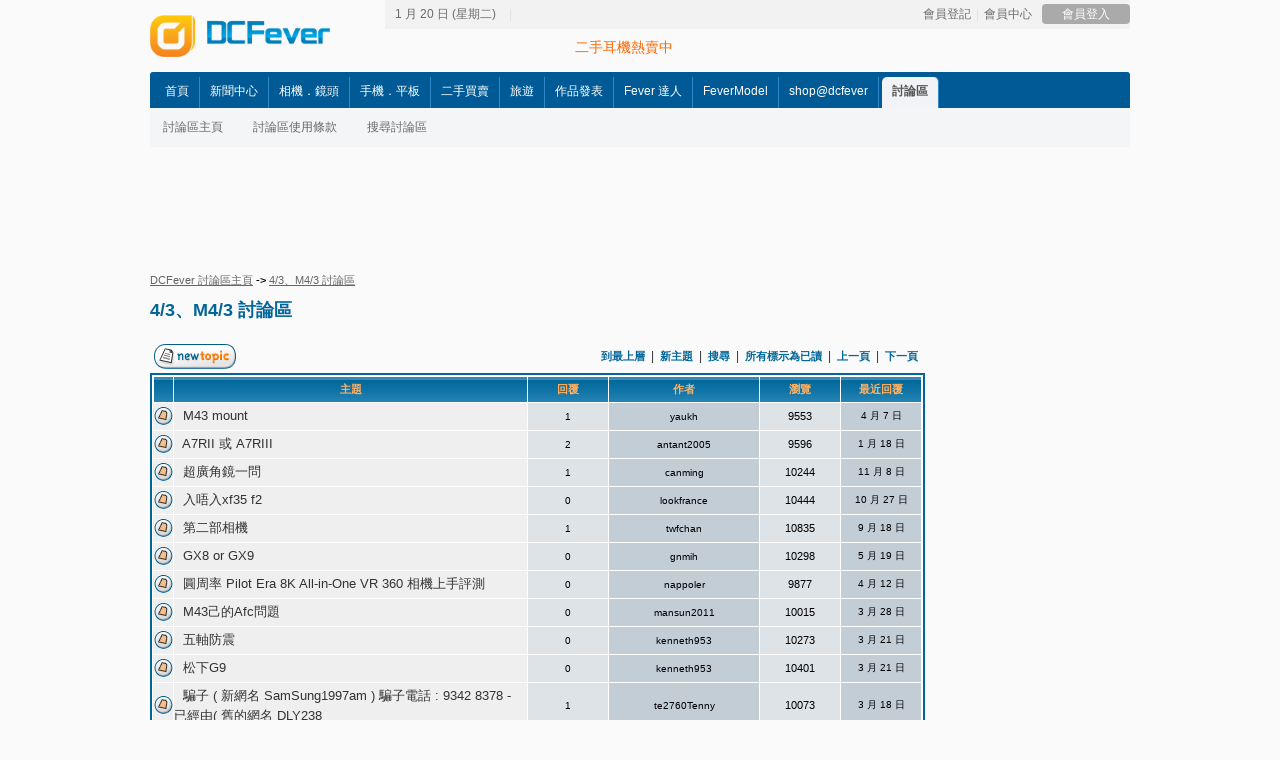

--- FILE ---
content_type: text/html; charset=UTF-8
request_url: https://www.dcfever.com/forum/list.php?f=16&t=1586633976&a=2
body_size: 7122
content:
<!DOCTYPE html PUBLIC "-//W3C//DTD XHTML 1.0 Transitional//EN" "http://www.w3.org/TR/xhtml1/DTD/xhtml1-transitional.dtd">
<html xmlns="http://www.w3.org/1999/xhtml">
<head>
<meta http-equiv="Content-Type" content="text/html; charset=utf-8" />
<meta http-equiv="content-language" content="zh-tw">
<title>DCFever.com - 香港最多人上o既數碼相機、攝影教學、手機資訊網</title>

<meta property="fb:app_id" content="301017970038593" />
<link rel="SHORTCUT ICON" href="//cdn01.dcfever.com/images/favicon_new.ico" />
<link href="//cdn01.dcfever.com/style/global_20jun08.css" rel="stylesheet" type="text/css" />
<link href="//cdn01.dcfever.com/style/style_01sept08_5.css" rel="stylesheet" type="text/css" />
<link href="//cdn01.dcfever.com/style/global_mega_narrow.css?date=12032014" rel="stylesheet" type="text/css" />
<link href="//cdn01.dcfever.com/style/header_style_mega.css?date=06092013a" rel="stylesheet" type="text/css" />

<script src="//ajax.googleapis.com/ajax/libs/jquery/1.8.3/jquery.min.js"></script>
<script src="//ajax.googleapis.com/ajax/libs/jqueryui/1.10.3/jquery-ui.min.js"></script>
<script type="text/javascript" language="javascript" src="//cdn01.dcfever.com/js/jquery.dropdownPlain.js"></script>
<script type="text/javascript" language="javascript" src="//cdn01.dcfever.com/js/hoverIntent.js"></script>

<!-- Google tag (gtag.js) -->
<script async src="https://www.googletagmanager.com/gtag/js?id=G-5ND0VB1W90"></script>
<script>
  window.dataLayer = window.dataLayer || [];
  function gtag(){dataLayer.push(arguments);}
  gtag('js', new Date());

  gtag('config', 'G-5ND0VB1W90');
</script>

</head>

<body>
<div id="main_wrapper">
	<div id="main_header_short" style="padding-bottom: 15px;">
		<div class="main_header_bar" style="border-bottom: none; background-color: #f2f2f2; padding-left: 10px;">
			<span class="current_info">1 月 20 日 (星期二)</span>
			<span class="sep big">|</span>
<span class="links"><a href="https://www.dcfever.com/users/login.php" class="login_button">會員登入</a><a href="https://www.dcfever.com/users/register.php">會員登記</a><span class="sep">|</span><a href="https://www.dcfever.com/users/index.php">會員中心</a></span>
		</div>
		<span class="textlinkxs" style="float: right; width: px; margin-right: 225px; line-height: 30px; margin-top: 5px;">
			<iframe src="/ads/iframe_main_page_textlinks.php?type=forum" frameborder="0" height="28" width="330"></iframe>
		</span>
		<div class="dcf_xlogo" style="padding-top: 15px;"><a href="https://www.dcfever.com/index.php"><img src="//cdn01.dcfever.com/images/dcfever_logo_png.png" width="180" height="42"></a></div>
	</div>

	<div class="sp clear">
		<ul class="primary_nav">
			<li><a href="https://www.dcfever.com/index.php">首頁</a></li>
			<li><a href="https://www.dcfever.com/news/index.php">新聞中心</a></li>
			<li><a href="https://www.dcfever.com/cameras/index.php">相機．鏡頭</a></li>
			<li><a href="https://www.dcfever.com/phones/index.php">手機．平板</a></li>
			<li><a href="https://www.dcfever.com/trading/index.php">二手買賣</a></li>
			<li><a href="https://www.dcfever.com/travel/index.php">旅遊</a></li>
			<li><a href="https://www.dcfever.com/photosharing/index.php">作品發表</a></li>
			<li><a href="https://www.dcfever.com/column/index.php">Fever 達人</a></li>
			<li><a href="https://www.dcfever.com/models/index.php">FeverModel</a></li>
			<li><a href="https://www.dcfever.com/shop/index.php">shop@dcfever</a></li>
			<li class="selected"><a href="https://www.dcfever.com/forum/index.php">討論區</a></li>
		</ul>

<style type="text/css">
body, #main_wrapper {
}
</style>
		<div class="primary_nav_bar left">
			<ul class="normal">
				<li><a href="https://www.dcfever.com/forum/index.php" class="home"><span>討論區主頁</span></a></li>
				<li><a href="https://www.dcfever.com/forum/rules.php" class=""><span>討論區使用條款</span></a></li>
				<li><a href="https://www.dcfever.com/forum/search.php" class=""><span>搜尋討論區</span></a></li>
			</ul>
		</div>
	</div>


<div class="sp" style="text-align: center;">
<!--/* Revive Adserver Javascript Tag v3.0.5 */-->

<script type='text/javascript'><!--//<![CDATA[
   document.MAX_ct0 = unescape('INSERT_ENCODED_CLICKURL_HERE');

   var m3_u = (location.protocol=='https:'?'https://adx.adxglobal.com/ads/www/delivery/ajs.php':'http://adx.adxglobal.com/ads/www/delivery/ajs.php');
   var m3_r = Math.floor(Math.random()*99999999999);
   if (!document.MAX_used) document.MAX_used = ',';
   document.write ("<scr"+"ipt type='text/javascript' src='"+m3_u);
   document.write ("?zoneid=6");
   document.write ('&amp;cb=' + m3_r);
   if (document.MAX_used != ',') document.write ("&amp;exclude=" + document.MAX_used);
   document.write (document.charset ? '&amp;charset='+document.charset : (document.characterSet ? '&amp;charset='+document.characterSet : ''));
   document.write ("&amp;loc=" + escape(window.location));
   if (document.referrer) document.write ("&amp;referer=" + escape(document.referrer));
   if (document.context) document.write ("&context=" + escape(document.context));
   if ((typeof(document.MAX_ct0) != 'undefined') && (document.MAX_ct0.substring(0,4) == 'http')) {
       document.write ("&amp;ct0=" + escape(document.MAX_ct0));
   }
   if (document.mmm_fo) document.write ("&amp;mmm_fo=1");
   document.write ("'><\/scr"+"ipt>");
//]]>--></script><noscript><a href='http://adx.adxglobal.com/ads/www/delivery/ck.php?n=ad74cdf2&amp;cb=INSERT_RANDOM_NUMBER_HERE' target='_blank'><img src='http://adx.adxglobal.com/ads/www/delivery/avw.php?zoneid=6&amp;cb=INSERT_RANDOM_NUMBER_HERE&amp;n=ad74cdf2&amp;ct0=INSERT_ENCODED_CLICKURL_HERE' border='0' alt='' /></a></noscript>

</div>

<script type="text/javascript">
function getposOffset(overlay, offsettype){
var totaloffset=(offsettype=="left")? overlay.offsetLeft : overlay.offsetTop;
var parentEl=overlay.offsetParent;
while (parentEl!=null){
totaloffset=(offsettype=="left")? totaloffset+parentEl.offsetLeft : totaloffset+parentEl.offsetTop;
parentEl=parentEl.offsetParent;
}
return totaloffset;
}

function overlay(curobj, subobj){
if (document.getElementById){
var subobj=document.getElementById(subobj)
subobj.style.left=(getposOffset(curobj, "left")+0)+"px"
subobj.style.top=(getposOffset(curobj, "top")-100)+"px"
subobj.style.display="block"
return false
}
else
return true
}

function overlayclose(subobj){
document.getElementById(subobj).style.display="none"
}

</script>

<LINK REL="stylesheet" HREF="dcfever_style_forum.css" TYPE="text/css">
<style type="text/css">
<!--
/* Specifiy background images for selected styles
   This can't be done within the external style sheet as NS4 sees image paths relative to
   the page which called the style sheet (i.e. this page in the root phpBB directory)
   whereas all other browsers see image paths relative to the style sheet. Stupid NS again!
*/
TH                        { background-image: url(images/cellpic3.gif) }
TD.cat                { background-image: url(images/cellpic1.gif) }
TD.rowpic        { background-image: url(images/cellpic2.jpg); background-repeat: repeat-y }
td.icqback        { background-image: url(images/icon_icq_add.gif); background-repeat: no-repeat }
TD.catHead,TD.catSides,TD.catLeft,TD.catRight,TD.catBottom { background-image: url(images/cellpic1.gif) }
TH.thTop        { background-image: url(images/cellpic3.gif) }

/* Import the fancy styles for IE only (NS4.x doesn't use the @import function) */
/* @import url("templates/subSilver/formIE.css"); */
-->
</style>

<div class="md topnav" style="display: block;">
	<span class="nav"><a href="index.php?f=0" class="nav">DCFever 討論區主頁</a> -> <a href="list.php?f=16" class="nav">4/3、M4/3 討論區</a></span>
</div>

<div class="sp" style="margin-top: 10px;">
<a href="list.php?f=16" class="nav" style="font-size: 18px; font-weight: bold;">4/3、M4/3 討論區</a>
</div>

<div class="colcx clear">
<div id="main_leftcolumn2">


<table width="100%" cellspacing="2" cellpadding="2" border="0">
  <tr>
    <td align="left" valign="bottom" nowrap><span class="nav"><a href="post.php?f=16"><img src="images/post.gif" border="0" alt="Post new topic" align="middle" width="82" height="25"></a></span></td>
    <td align="right">&nbsp;<a href="list.php?f=16" class="nav">到最上層</a>&nbsp;&nbsp;|&nbsp;&nbsp;<a href="post.php?f=16" class="nav">新主題</a>&nbsp;&nbsp;|&nbsp;&nbsp;<a href="search.php?f=16" class="nav">搜尋</a>&nbsp;&nbsp;|&nbsp;&nbsp;<a href="list.php?f=16&r=1" class="nav">所有標示為已讀</a>&nbsp;&nbsp;|&nbsp;&nbsp;<a href="list.php?f=16&t=1586193412&a=1" class="nav">上一頁</a>&nbsp;&nbsp;|&nbsp;&nbsp;<a href="list.php?f=16&t=1521651095&a=2" class="nav">下一頁</a>&nbsp;</td>
  </tr>
</table>
<table width="100%" border="0" cellpadding="0" cellspacing="1" class="forumline">
  <tr>
    <th align="center" height="25" class="thCornerL"></th>
    <th align="center" class="thTop">主題</th>
    <th width="80" align="center" class="thTop">回覆</th>
    <th width="150" align="center" class="thTop">作者</th>

    <th width="80" align="center" class="thTop">瀏覽</th>
    <th width="80" align="center" nowrap="nowrap" class="thCornerR">最近回覆</th>
  </tr>

  <tr>
    <td class="row1" align="center" valign="middle" width="20"><img src="images/hot.gif" border="0" alt="" width="19" height="18"></td>
    <td class="row1"><span class="gen">&nbsp;<img src="images/trans.gif" border=0 width=1 height=21 align="absmiddle">&nbsp;<a href="read.php?f=16&i=12192&t=12192" class="gen">M43 mount</a>&nbsp;</span>
</td>
    <td class="row2" align="center" valign="middle"><span class="postdetails">1</span></td>
    <td class="row3" align="center" valign="middle"><span class="postdetails">yaukh</span></td>
    <td class="row2" align="center" valign="middle"><span class="name">9553</span></td>
    <td class="row3Right" align="center" valign="middle" nowrap><span class="postdetails">4 月 7 日</td>
  </tr>
  <tr>
    <td class="row1" align="center" valign="middle" width="20"><img src="images/hot.gif" border="0" alt="" width="19" height="18"></td>
    <td class="row1"><span class="gen">&nbsp;<img src="images/trans.gif" border=0 width=1 height=21 align="absmiddle">&nbsp;<a href="read.php?f=16&i=12092&t=12092" class="gen">A7RII 或 A7RIII</a>&nbsp;</span>
</td>
    <td class="row2" align="center" valign="middle"><span class="postdetails">2</span></td>
    <td class="row3" align="center" valign="middle"><span class="postdetails">antant2005</span></td>
    <td class="row2" align="center" valign="middle"><span class="name">9596</span></td>
    <td class="row3Right" align="center" valign="middle" nowrap><span class="postdetails">1 月 18 日</td>
  </tr>
  <tr>
    <td class="row1" align="center" valign="middle" width="20"><img src="images/hot.gif" border="0" alt="" width="19" height="18"></td>
    <td class="row1"><span class="gen">&nbsp;<img src="images/trans.gif" border=0 width=1 height=21 align="absmiddle">&nbsp;<a href="read.php?f=16&i=12069&t=12069" class="gen">超廣角鏡一問</a>&nbsp;</span>
</td>
    <td class="row2" align="center" valign="middle"><span class="postdetails">1</span></td>
    <td class="row3" align="center" valign="middle"><span class="postdetails">canming</span></td>
    <td class="row2" align="center" valign="middle"><span class="name">10244</span></td>
    <td class="row3Right" align="center" valign="middle" nowrap><span class="postdetails">11 月 8 日</td>
  </tr>
  <tr>
    <td class="row1" align="center" valign="middle" width="20"><img src="images/hot.gif" border="0" alt="" width="19" height="18"></td>
    <td class="row1"><span class="gen">&nbsp;<img src="images/trans.gif" border=0 width=1 height=21 align="absmiddle">&nbsp;<a href="read.php?f=16&i=12068&t=12068" class="gen">入唔入xf35 f2</a>&nbsp;</span>
</td>
    <td class="row2" align="center" valign="middle"><span class="postdetails">0</span></td>
    <td class="row3" align="center" valign="middle"><span class="postdetails">lookfrance</span></td>
    <td class="row2" align="center" valign="middle"><span class="name">10444</span></td>
    <td class="row3Right" align="center" valign="middle" nowrap><span class="postdetails">10 月 27 日</td>
  </tr>
  <tr>
    <td class="row1" align="center" valign="middle" width="20"><img src="images/hot.gif" border="0" alt="" width="19" height="18"></td>
    <td class="row1"><span class="gen">&nbsp;<img src="images/trans.gif" border=0 width=1 height=21 align="absmiddle">&nbsp;<a href="read.php?f=16&i=11983&t=11983" class="gen">第二部相機</a>&nbsp;</span>
</td>
    <td class="row2" align="center" valign="middle"><span class="postdetails">1</span></td>
    <td class="row3" align="center" valign="middle"><span class="postdetails">twfchan</span></td>
    <td class="row2" align="center" valign="middle"><span class="name">10835</span></td>
    <td class="row3Right" align="center" valign="middle" nowrap><span class="postdetails">9 月 18 日</td>
  </tr>
  <tr>
    <td class="row1" align="center" valign="middle" width="20"><img src="images/hot.gif" border="0" alt="" width="19" height="18"></td>
    <td class="row1"><span class="gen">&nbsp;<img src="images/trans.gif" border=0 width=1 height=21 align="absmiddle">&nbsp;<a href="read.php?f=16&i=11903&t=11903" class="gen">GX8 or GX9</a>&nbsp;</span>
</td>
    <td class="row2" align="center" valign="middle"><span class="postdetails">0</span></td>
    <td class="row3" align="center" valign="middle"><span class="postdetails">gnmih</span></td>
    <td class="row2" align="center" valign="middle"><span class="name">10298</span></td>
    <td class="row3Right" align="center" valign="middle" nowrap><span class="postdetails">5 月 19 日</td>
  </tr>
  <tr>
    <td class="row1" align="center" valign="middle" width="20"><img src="images/hot.gif" border="0" alt="" width="19" height="18"></td>
    <td class="row1"><span class="gen">&nbsp;<img src="images/trans.gif" border=0 width=1 height=21 align="absmiddle">&nbsp;<a href="read.php?f=16&i=11863&t=11863" class="gen">圓周率 Pilot Era 8K All-in-One VR 360 相機上手評測</a>&nbsp;</span>
</td>
    <td class="row2" align="center" valign="middle"><span class="postdetails">0</span></td>
    <td class="row3" align="center" valign="middle"><span class="postdetails">nappoler</span></td>
    <td class="row2" align="center" valign="middle"><span class="name">9877</span></td>
    <td class="row3Right" align="center" valign="middle" nowrap><span class="postdetails">4 月 12 日</td>
  </tr>
  <tr>
    <td class="row1" align="center" valign="middle" width="20"><img src="images/hot.gif" border="0" alt="" width="19" height="18"></td>
    <td class="row1"><span class="gen">&nbsp;<img src="images/trans.gif" border=0 width=1 height=21 align="absmiddle">&nbsp;<a href="read.php?f=16&i=11853&t=11853" class="gen">M43己的Afc問題</a>&nbsp;</span>
</td>
    <td class="row2" align="center" valign="middle"><span class="postdetails">0</span></td>
    <td class="row3" align="center" valign="middle"><span class="postdetails">mansun2011</span></td>
    <td class="row2" align="center" valign="middle"><span class="name">10015</span></td>
    <td class="row3Right" align="center" valign="middle" nowrap><span class="postdetails">3 月 28 日</td>
  </tr>
  <tr>
    <td class="row1" align="center" valign="middle" width="20"><img src="images/hot.gif" border="0" alt="" width="19" height="18"></td>
    <td class="row1"><span class="gen">&nbsp;<img src="images/trans.gif" border=0 width=1 height=21 align="absmiddle">&nbsp;<a href="read.php?f=16&i=11839&t=11839" class="gen">五軸防震</a>&nbsp;</span>
</td>
    <td class="row2" align="center" valign="middle"><span class="postdetails">0</span></td>
    <td class="row3" align="center" valign="middle"><span class="postdetails">kenneth953</span></td>
    <td class="row2" align="center" valign="middle"><span class="name">10273</span></td>
    <td class="row3Right" align="center" valign="middle" nowrap><span class="postdetails">3 月 21 日</td>
  </tr>
  <tr>
    <td class="row1" align="center" valign="middle" width="20"><img src="images/hot.gif" border="0" alt="" width="19" height="18"></td>
    <td class="row1"><span class="gen">&nbsp;<img src="images/trans.gif" border=0 width=1 height=21 align="absmiddle">&nbsp;<a href="read.php?f=16&i=11838&t=11838" class="gen">松下G9</a>&nbsp;</span>
</td>
    <td class="row2" align="center" valign="middle"><span class="postdetails">0</span></td>
    <td class="row3" align="center" valign="middle"><span class="postdetails">kenneth953</span></td>
    <td class="row2" align="center" valign="middle"><span class="name">10401</span></td>
    <td class="row3Right" align="center" valign="middle" nowrap><span class="postdetails">3 月 21 日</td>
  </tr>
  <tr>
    <td class="row1" align="center" valign="middle" width="20"><img src="images/hot.gif" border="0" alt="" width="19" height="18"></td>
    <td class="row1"><span class="gen">&nbsp;<img src="images/trans.gif" border=0 width=1 height=21 align="absmiddle">&nbsp;<a href="read.php?f=16&i=11835&t=11835" class="gen">騙子 ( 新網名 SamSung1997am ) 騙子電話 : 9342 8378 - 已經由( 舊的網名 DLY238</a>&nbsp;</span>
</td>
    <td class="row2" align="center" valign="middle"><span class="postdetails">1</span></td>
    <td class="row3" align="center" valign="middle"><span class="postdetails">te2760Tenny</span></td>
    <td class="row2" align="center" valign="middle"><span class="name">10073</span></td>
    <td class="row3Right" align="center" valign="middle" nowrap><span class="postdetails">3 月 18 日</td>
  </tr>
  <tr>
    <td class="row1" align="center" valign="middle" width="20"><img src="images/hot.gif" border="0" alt="" width="19" height="18"></td>
    <td class="row1"><span class="gen">&nbsp;<img src="images/trans.gif" border=0 width=1 height=21 align="absmiddle">&nbsp;<a href="read.php?f=16&i=11796&t=11796" class="gen">E-M1X</a>&nbsp;</span>
</td>
    <td class="row2" align="center" valign="middle"><span class="postdetails">0</span></td>
    <td class="row3" align="center" valign="middle"><span class="postdetails">alexan</span></td>
    <td class="row2" align="center" valign="middle"><span class="name">10406</span></td>
    <td class="row3Right" align="center" valign="middle" nowrap><span class="postdetails">1 月 29 日</td>
  </tr>
  <tr>
    <td class="row1" align="center" valign="middle" width="20"><img src="images/hot.gif" border="0" alt="" width="19" height="18"></td>
    <td class="row1"><span class="gen">&nbsp;<img src="images/trans.gif" border=0 width=1 height=21 align="absmiddle">&nbsp;<a href="read.php?f=16&i=11201&t=11201" class="gen">M43系統有垂死嘅跡象</a>&nbsp;</span>
</td>
    <td class="row2" align="center" valign="middle"><span class="postdetails">8</span></td>
    <td class="row3" align="center" valign="middle"><span class="postdetails">anti_kong_civ</span></td>
    <td class="row2" align="center" valign="middle"><span class="name">12596</span></td>
    <td class="row3Right" align="center" valign="middle" nowrap><span class="postdetails">1 月 29 日</td>
  </tr>
  <tr>
    <td class="row1" align="center" valign="middle" width="20"><img src="images/hot.gif" border="0" alt="" width="19" height="18"></td>
    <td class="row1"><span class="gen">&nbsp;<img src="images/trans.gif" border=0 width=1 height=21 align="absmiddle">&nbsp;<a href="read.php?f=16&i=11794&t=11794" class="gen">Fujifilm XH1 問題</a>&nbsp;</span>
</td>
    <td class="row2" align="center" valign="middle"><span class="postdetails">0</span></td>
    <td class="row3" align="center" valign="middle"><span class="postdetails">toni1992</span></td>
    <td class="row2" align="center" valign="middle"><span class="name">9076</span></td>
    <td class="row3Right" align="center" valign="middle" nowrap><span class="postdetails">1 月 27 日</td>
  </tr>
  <tr>
    <td class="row1" align="center" valign="middle" width="20"><img src="images/hot.gif" border="0" alt="" width="19" height="18"></td>
    <td class="row1"><span class="gen">&nbsp;<img src="images/trans.gif" border=0 width=1 height=21 align="absmiddle">&nbsp;<a href="read.php?f=16&i=11599&t=11599" class="gen">Fujifilm XF23mm F2.0 WR 一問......</a>&nbsp;</span>
</td>
    <td class="row2" align="center" valign="middle"><span class="postdetails">1</span></td>
    <td class="row3" align="center" valign="middle"><span class="postdetails">shun103</span></td>
    <td class="row2" align="center" valign="middle"><span class="name">9044</span></td>
    <td class="row3Right" align="center" valign="middle" nowrap><span class="postdetails">1 月 7 日</td>
  </tr>
  <tr>
    <td class="row1" align="center" valign="middle" width="20"><img src="images/hot.gif" border="0" alt="" width="19" height="18"></td>
    <td class="row1"><span class="gen">&nbsp;<img src="images/trans.gif" border=0 width=1 height=21 align="absmiddle">&nbsp;<a href="read.php?f=16&i=11262&t=11262" class="gen">Fujica ST 801</a>&nbsp;</span>
</td>
    <td class="row2" align="center" valign="middle"><span class="postdetails">0</span></td>
    <td class="row3" align="center" valign="middle"><span class="postdetails">xiaofan168</span></td>
    <td class="row2" align="center" valign="middle"><span class="name">8789</span></td>
    <td class="row3Right" align="center" valign="middle" nowrap><span class="postdetails">9 月 3 日</td>
  </tr>
  <tr>
    <td class="row1" align="center" valign="middle" width="20"><img src="images/hot.gif" border="0" alt="" width="19" height="18"></td>
    <td class="row1"><span class="gen">&nbsp;<img src="images/trans.gif" border=0 width=1 height=21 align="absmiddle">&nbsp;<a href="read.php?f=16&i=11242&t=11242" class="gen">Olympus鏡頭更新失敗，請教大家幫忙</a>&nbsp;</span>
</td>
    <td class="row2" align="center" valign="middle"><span class="postdetails">0</span></td>
    <td class="row3" align="center" valign="middle"><span class="postdetails">阿爾柏仙奴</span></td>
    <td class="row2" align="center" valign="middle"><span class="name">9026</span></td>
    <td class="row3Right" align="center" valign="middle" nowrap><span class="postdetails">8 月 21 日</td>
  </tr>
  <tr>
    <td class="row1" align="center" valign="middle" width="20"><img src="images/hot.gif" border="0" alt="" width="19" height="18"></td>
    <td class="row1"><span class="gen">&nbsp;<img src="images/trans.gif" border=0 width=1 height=21 align="absmiddle">&nbsp;<a href="read.php?f=16&i=11237&t=11237" class="gen">MZD 75 f/1.8</a>&nbsp;</span>
</td>
    <td class="row2" align="center" valign="middle"><span class="postdetails">0</span></td>
    <td class="row3" align="center" valign="middle"><span class="postdetails">Skywalker226</span></td>
    <td class="row2" align="center" valign="middle"><span class="name">8847</span></td>
    <td class="row3Right" align="center" valign="middle" nowrap><span class="postdetails">8 月 20 日</td>
  </tr>
  <tr>
    <td class="row1" align="center" valign="middle" width="20"><img src="images/hot.gif" border="0" alt="" width="19" height="18"></td>
    <td class="row1"><span class="gen">&nbsp;<img src="images/trans.gif" border=0 width=1 height=21 align="absmiddle">&nbsp;<a href="read.php?f=16&i=11197&t=11197" class="gen">朋友用M43機GH5拍既片, 幾搞笑架, 多多like下支持下!</a>&nbsp;</span>
</td>
    <td class="row2" align="center" valign="middle"><span class="postdetails">0</span></td>
    <td class="row3" align="center" valign="middle"><span class="postdetails">miffymouse</span></td>
    <td class="row2" align="center" valign="middle"><span class="name">8971</span></td>
    <td class="row3Right" align="center" valign="middle" nowrap><span class="postdetails">8 月 3 日</td>
  </tr>
  <tr>
    <td class="row1" align="center" valign="middle" width="20"><img src="images/hot.gif" border="0" alt="" width="19" height="18"></td>
    <td class="row1"><span class="gen">&nbsp;<img src="images/trans.gif" border=0 width=1 height=21 align="absmiddle">&nbsp;<a href="read.php?f=16&i=11195&t=11195" class="gen">Olympus M.Zuiko Digital ED 40-150mm F2.8 PRO一問</a>&nbsp;</span>
</td>
    <td class="row2" align="center" valign="middle"><span class="postdetails">0</span></td>
    <td class="row3" align="center" valign="middle"><span class="postdetails">Marcofai903</span></td>
    <td class="row2" align="center" valign="middle"><span class="name">9169</span></td>
    <td class="row3Right" align="center" valign="middle" nowrap><span class="postdetails">8 月 1 日</td>
  </tr>
  <tr>
    <td class="row1" align="center" valign="middle" width="20"><img src="images/hot.gif" border="0" alt="" width="19" height="18"></td>
    <td class="row1"><span class="gen">&nbsp;<img src="images/trans.gif" border=0 width=1 height=21 align="absmiddle">&nbsp;<a href="read.php?f=16&i=11182&t=11182" class="gen">相機麥克風免費抽</a>&nbsp;</span>
</td>
    <td class="row2" align="center" valign="middle"><span class="postdetails">0</span></td>
    <td class="row3" align="center" valign="middle"><span class="postdetails">kev777zero</span></td>
    <td class="row2" align="center" valign="middle"><span class="name">8598</span></td>
    <td class="row3Right" align="center" valign="middle" nowrap><span class="postdetails">7 月 21 日</td>
  </tr>
  <tr>
    <td class="row1" align="center" valign="middle" width="20"><img src="images/hot.gif" border="0" alt="" width="19" height="18"></td>
    <td class="row1"><span class="gen">&nbsp;<img src="images/trans.gif" border=0 width=1 height=21 align="absmiddle">&nbsp;<a href="read.php?f=16&i=11167&t=11167" class="gen">Lecia MP240 or CL 的決擇 (有玩MP240 or CL 者請幫吓手)</a>&nbsp;</span>
</td>
    <td class="row2" align="center" valign="middle"><span class="postdetails">0</span></td>
    <td class="row3" align="center" valign="middle"><span class="postdetails">werdna_nak</span></td>
    <td class="row2" align="center" valign="middle"><span class="name">8776</span></td>
    <td class="row3Right" align="center" valign="middle" nowrap><span class="postdetails">6 月 25 日</td>
  </tr>
  <tr>
    <td class="row1" align="center" valign="middle" width="20"><img src="images/hot.gif" border="0" alt="" width="19" height="18"></td>
    <td class="row1"><span class="gen">&nbsp;<img src="images/trans.gif" border=0 width=1 height=21 align="absmiddle">&nbsp;<a href="read.php?f=16&i=11148&t=11148" class="gen">鏡頭發左霉</a>&nbsp;</span>
</td>
    <td class="row2" align="center" valign="middle"><span class="postdetails">2</span></td>
    <td class="row3" align="center" valign="middle"><span class="postdetails">mosscklaw</span></td>
    <td class="row2" align="center" valign="middle"><span class="name">8523</span></td>
    <td class="row3Right" align="center" valign="middle" nowrap><span class="postdetails">6 月 20 日</td>
  </tr>
  <tr>
    <td class="row1" align="center" valign="middle" width="20"><img src="images/hot.gif" border="0" alt="" width="19" height="18"></td>
    <td class="row1"><span class="gen">&nbsp;<img src="images/trans.gif" border=0 width=1 height=21 align="absmiddle">&nbsp;<a href="read.php?f=16&i=11120&t=11120" class="gen">● 各位師兄有興趣加入此生態群組，分享下作品，謝謝。</a>&nbsp;</span>
</td>
    <td class="row2" align="center" valign="middle"><span class="postdetails">0</span></td>
    <td class="row3" align="center" valign="middle"><span class="postdetails">東尼林</span></td>
    <td class="row2" align="center" valign="middle"><span class="name">8388</span></td>
    <td class="row3Right" align="center" valign="middle" nowrap><span class="postdetails">6 月 5 日</td>
  </tr>
  <tr>
    <td class="row1" align="center" valign="middle" width="20"><img src="images/hot.gif" border="0" alt="" width="19" height="18"></td>
    <td class="row1"><span class="gen">&nbsp;<img src="images/trans.gif" border=0 width=1 height=21 align="absmiddle">&nbsp;<a href="read.php?f=16&i=11092&t=11092" class="gen">✪ 各位師兄有興趣加入此生態群組，分享下作品，謝謝。</a>&nbsp;</span>
</td>
    <td class="row2" align="center" valign="middle"><span class="postdetails">0</span></td>
    <td class="row3" align="center" valign="middle"><span class="postdetails">Tony林</span></td>
    <td class="row2" align="center" valign="middle"><span class="name">8282</span></td>
    <td class="row3Right" align="center" valign="middle" nowrap><span class="postdetails">5 月 28 日</td>
  </tr>
  <tr>
    <td class="row1" align="center" valign="middle" width="20"><img src="images/hot.gif" border="0" alt="" width="19" height="18"></td>
    <td class="row1"><span class="gen">&nbsp;<img src="images/trans.gif" border=0 width=1 height=21 align="absmiddle">&nbsp;<a href="read.php?f=16&i=10959&t=10959" class="gen">遇到一間賣Leica 物有所值既外國公司，想問大家有冇買過？</a>&nbsp;</span>
</td>
    <td class="row2" align="center" valign="middle"><span class="postdetails">3</span></td>
    <td class="row3" align="center" valign="middle"><span class="postdetails">billykool</span></td>
    <td class="row2" align="center" valign="middle"><span class="name">9431</span></td>
    <td class="row3Right" align="center" valign="middle" nowrap><span class="postdetails">5 月 10 日</td>
  </tr>
  <tr>
    <td class="row1" align="center" valign="middle" width="20"><img src="images/hot.gif" border="0" alt="" width="19" height="18"></td>
    <td class="row1"><span class="gen">&nbsp;<img src="images/trans.gif" border=0 width=1 height=21 align="absmiddle">&nbsp;<a href="read.php?f=16&i=10997&t=10997" class="gen">O記鏡選擇 for 旅行</a>&nbsp;</span>
</td>
    <td class="row2" align="center" valign="middle"><span class="postdetails">1</span></td>
    <td class="row3" align="center" valign="middle"><span class="postdetails">lastmanna</span></td>
    <td class="row2" align="center" valign="middle"><span class="name">8780</span></td>
    <td class="row3Right" align="center" valign="middle" nowrap><span class="postdetails">5 月 10 日</td>
  </tr>
  <tr>
    <td class="row1" align="center" valign="middle" width="20"><img src="images/hot.gif" border="0" alt="" width="19" height="18"></td>
    <td class="row1"><span class="gen">&nbsp;<img src="images/trans.gif" border=0 width=1 height=21 align="absmiddle">&nbsp;<a href="read.php?f=16&i=10975&t=10975" class="gen">請問 Olympus PEN E-PL9 定 Canon EOS M50 好？</a>&nbsp;</span>
</td>
    <td class="row2" align="center" valign="middle"><span class="postdetails">2</span></td>
    <td class="row3" align="center" valign="middle"><span class="postdetails">madyswing</span></td>
    <td class="row2" align="center" valign="middle"><span class="name">9307</span></td>
    <td class="row3Right" align="center" valign="middle" nowrap><span class="postdetails">5 月 10 日</td>
  </tr>
  <tr>
    <td class="row1" align="center" valign="middle" width="20"><img src="images/hot.gif" border="0" alt="" width="19" height="18"></td>
    <td class="row1"><span class="gen">&nbsp;<img src="images/trans.gif" border=0 width=1 height=21 align="absmiddle">&nbsp;<a href="read.php?f=16&i=10993&t=10993" class="gen">請教咁多位師兄！此鏡頭可用此Panasonic lumix GX9(新機）嗎？</a>&nbsp;</span>
</td>
    <td class="row2" align="center" valign="middle"><span class="postdetails">2</span></td>
    <td class="row3" align="center" valign="middle"><span class="postdetails">cwc513</span></td>
    <td class="row2" align="center" valign="middle"><span class="name">8438</span></td>
    <td class="row3Right" align="center" valign="middle" nowrap><span class="postdetails">4 月 10 日</td>
  </tr>
  <tr>
    <td class="row1" align="center" valign="middle" width="20"><img src="images/hot.gif" border="0" alt="" width="19" height="18"></td>
    <td class="row1"><span class="gen">&nbsp;<img src="images/trans.gif" border=0 width=1 height=21 align="absmiddle">&nbsp;<a href="read.php?f=16&i=10979&t=10979" class="gen">請問邊度仲有得整相機？</a>&nbsp;</span>
</td>
    <td class="row2" align="center" valign="middle"><span class="postdetails">0</span></td>
    <td class="row3" align="center" valign="middle"><span class="postdetails">panda1977</span></td>
    <td class="row2" align="center" valign="middle"><span class="name">8641</span></td>
    <td class="row3Right" align="center" valign="middle" nowrap><span class="postdetails">3 月 22 日</td>
  </tr>
  <tr>
    <td class="catBottom" colspan="6" height="28">&nbsp;</td>
  </tr>
</table>
<table width="100%" cellspacing="2" cellpadding="2" border="0">
  <tr>
    <td align="left" valign="bottom" nowrap><span class="nav"><a href="post.php?f=16"><img src="images/post.gif" border="0" alt="Post new topic" align="middle" width="82" height="25"></a></span></td>
    <td align="right">&nbsp;<a href="list.php?f=16" class="nav">到最上層</a>&nbsp;&nbsp;|&nbsp;&nbsp;<a href="post.php?f=16" class="nav">新主題</a>&nbsp;&nbsp;|&nbsp;&nbsp;<a href="search.php?f=16" class="nav">搜尋</a>&nbsp;&nbsp;|&nbsp;&nbsp;<a href="list.php?f=16&r=1" class="nav">所有標示為已讀</a>&nbsp;&nbsp;|&nbsp;&nbsp;<a href="list.php?f=16&t=1586193412&a=1" class="nav">上一頁</a>&nbsp;&nbsp;|&nbsp;&nbsp;<a href="list.php?f=16&t=1521651095&a=2" class="nav">下一頁</a>&nbsp;</td>
  </tr>
</table>
</td>
</tr>
</table>

</div>
<!-- Start Right Column -->

<div id="main_rightcolumn2">
<div class="main_colpadding">
		<div class="md">
<script async src="https://pagead2.googlesyndication.com/pagead/js/adsbygoogle.js"></script>
<!-- Photosharing 160x600 skyscrapper -->
<ins class="adsbygoogle"
     style="display:block"
     data-ad-client="ca-pub-3319273081114067"
     data-ad-slot="4426004246"
     data-ad-format="auto"></ins>
<script>
     (adsbygoogle = window.adsbygoogle || []).push({});
</script>		</div>
</div>
</div>
</div>


<style type="text/css">
.sep a {
	margin-right: 10px;
	margin-left: 5px;
	color: #555;
}
</style>
		 <div id="main_footer">
		<div class="clear" style="text-align: center; line-height: 1.6em; border-top: solid 1px #eaebec; padding-top: 10px; margin-top: 20px; color: #666; background-color: #f5f5f6; padding: 10px 0px 15px 0px;">
			<div><a href="/about/aboutus.php">關於我們</a> | <a href="/about/agreement.php">使用條款</a> | <a href="/about/privacy.php">私隱條例</a> | <a href="/about/contactusnow.php">聯絡我們</a> | <a href="/users/register.php">新會員登記</a> | <a href="/users/forgetpassword.php">忘記密碼</a></div>
			<div style="color: #777;">Powered by Advance Multimedia Co. Ltd. </div>
			<div style="color: #777;">Copyright © 2026 DCFever.com. All rights reserved.</div>
			<div style="display: block;">
			</div>
		</div>
		 </div>
   </div>
</body>
<script language="javascript">
$(document).ready(function() {
	/*
	$(".primary_nav li").click(function(e) {
		e.preventDefault();
		$(this).siblings("li").removeClass("selected");
		$(this).addClass("selected");
	});
	if ('ontouchstart' in document.documentElement) {
		istouchdevice = true;
	} else {
		istouchdevice = false;
	}
	if (!istouchdevice) {
		//alert('no touch device');
		$(".primary_nav").hoverIntent({
			over: makeTall,
			out: makeShort,
			selector: 'li',
			timeout: 300
		});
	}
	else
	{
		//alert('touch device');
	}

	function makeTall() {
		$(this).find(".sub_nav").show();
	}
	function makeShort() {
		$(this).find(".sub_nav").hide();
	}
	*/
		$(".primary_nav li").hover(
		function() {

			$(this).find(".sub_nav").show();
		}, function() {
			$(this).find(".sub_nav").hide();
		});
		$(".primary_nav li").click(function(e) {
			$(this).find(".sub_nav").hide();
		});
});
</script>
</html>

--- FILE ---
content_type: text/html; charset=UTF-8
request_url: https://www.dcfever.com/ads/iframe_main_page_textlinks.php?type=forum
body_size: 875
content:
<!DOCTYPE HTML PUBLIC "-//W3C//DTD HTML 4.01 Transitional//EN" "http://www.w3.org/TR/html4/loose.dtd">
<html>
 <head>
  <title>Main Page Text Links</title>
  <meta name="Generator" content="EditPlus">
  <meta name="Author" content="">
  <meta name="Keywords" content="">
  <meta name="Description" content="">
  <style type="text/css">
body {
	text-align: left;
	font-size: 14px;
	padding: 0px;
	margin: 0px;
	line-height: 28px;
	width: 330px;
	overflow: hidden;
	height: 28px;
}
a {
	text-decoration: none;
	color: #ff6600;
}
a:hover {
	color: red;
}
  </style>
 </head>

 <body>

<script type='text/javascript'><!--//<![CDATA[
   document.MAX_ct0 ='INSERT_CLICKURL_HERE';

   var m3_u = (location.protocol=='https:'?'https://adx.adxglobal.com/ads/www/delivery/ajs.php':'http://adx.adxglobal.com/ads/www/delivery/ajs.php');
   var m3_r = Math.floor(Math.random()*99999999999);
   if (!document.MAX_used) document.MAX_used = ',';
   document.write ("<scr"+"ipt type='text/javascript' src='"+m3_u);
   document.write ("?zoneid=7&amp;charset=UTF-8");
   document.write ('&amp;cb=' + m3_r);
   if (document.MAX_used != ',') document.write ("&amp;exclude=" + document.MAX_used);
   document.write ('&amp;charset=UTF-8');
   document.write ("&amp;loc=" + escape(window.location));
   if (document.referrer) document.write ("&amp;referer=" + escape(document.referrer));
   if (document.context) document.write ("&context=" + escape(document.context));
   if ((typeof(document.MAX_ct0) != 'undefined') && (document.MAX_ct0.substring(0,4) == 'http')) {
       document.write ("&amp;ct0=" + escape(document.MAX_ct0));
   }
   if (document.mmm_fo) document.write ("&amp;mmm_fo=1");
   document.write ("'><\/scr"+"ipt>");
//]]>--></script>
 </body>
</html>


--- FILE ---
content_type: text/html; charset=utf-8
request_url: https://www.google.com/recaptcha/api2/aframe
body_size: 149
content:
<!DOCTYPE HTML><html><head><meta http-equiv="content-type" content="text/html; charset=UTF-8"></head><body><script nonce="m3rhZNcrNzeAt1QxxJOdsA">/** Anti-fraud and anti-abuse applications only. See google.com/recaptcha */ try{var clients={'sodar':'https://pagead2.googlesyndication.com/pagead/sodar?'};window.addEventListener("message",function(a){try{if(a.source===window.parent){var b=JSON.parse(a.data);var c=clients[b['id']];if(c){var d=document.createElement('img');d.src=c+b['params']+'&rc='+(localStorage.getItem("rc::a")?sessionStorage.getItem("rc::b"):"");window.document.body.appendChild(d);sessionStorage.setItem("rc::e",parseInt(sessionStorage.getItem("rc::e")||0)+1);localStorage.setItem("rc::h",'1768845514176');}}}catch(b){}});window.parent.postMessage("_grecaptcha_ready", "*");}catch(b){}</script></body></html>

--- FILE ---
content_type: text/css
request_url: https://cdn01.dcfever.com/style/global_20jun08.css
body_size: 1236
content:
/* Prelim Styles */
body {
	font-family: Arial, 新細明體, mingliu;
	font-size: 12px;
	color: #333;
	margin: 0px;
	border: 0px;
	padding: 0px;
	/*background: #B5BDC1 url(http://us.i1.yimg.com/us.yimg.com/i/us/tv/v3/common/bg.gif) repeat-x scroll left top;*/
}
input, textarea, select {
	font-family: Arial, 新細明體, mingliu;
	font-size: 12px;
	color: #333;
}
form {
	margin: 0px;
}
p {
	margin-top: 0px;
	line-height: 1.6em;
}
img {
	border: 0px;
	margin: 0px;
}
a {
	color: #0066cc;
	text-decoration: none;
}
a:hover {
	color: #ff6600;
	text-decoration: underline;
}

/* Advertising Space */
#super_banner {
	background-color: #e1e1e1;
	padding: 2px;
	height: 90px;
	text-align: center;
}
#super_banner object {
	margin: 0px auto;
	
}
#main_textlink {
	font-size: 15px;
	color: #0075e5;
	text-align: center;
	padding: 4px;
}
#main_textlink a {
	color: #333399;
	text-decoration: none;
	margin: 0px 10px;
}
#main_textlink a:hover {
	text-decoration: none;
	color: #ff6600;
}
/* End of Advertising Space */

/* Structured Layout */
#main_wrapper { 
	margin: 2px auto 0px;
	padding: 0px 8px;
	width: 962px;
	background: white;
}
#main_header {
	color: #333;
	padding: 0px;
	margin: 0px;
	text-align: center;
}
#main_footer { 
	clear: both;
	/*border-top: #cccccc 1px solid;*/
	margin: 10px 0px 0px 0px;
	padding: 5px 0px;
	text-align: center;
	color: #666;
}
#main_footer a {
	text-decoration: none;
}
#main_footer a:hover {
	color: #ff6600;
	text-decoration: underline;
}
#header_top {
	height: 28px;
}
#dcfever_logo {
	float: left;
}
#header_links {
	float: right;
	margin-top: 8px;
	font-size: 12px;
}
#header_links a {
	color: #333366;
	text-decoration: none;
}
#header_links a:hover {
	color: #ff6600;
	text-decoration: underline;
}
table.main_top_nav {
	background-color: #3a81c8; 
	background: url(/images/topbar_bg.gif) repeat-x;  
	background-position: 0px -10px; 
	height: 26px;	
	color: white;
	width: 100%;
}
table.main_top_nav a:link, table.main_top_nav a:visited {
	color: white;
}
table.main_top_nav a:hover {
	color: #ffff66;
}

#main_leftcolumn { 
	/*width: 474px;*/
	width: 649px;
	float: left;
}
#main_rightcolumn { 
	float: right;
	width: 308px;
}
#main_leftcolumn2 { 
	width: 775px;
	float: left;
}
#main_rightcolumn2 { 
	float: right;
	width: 170px;
}
#main_col1 {
	width: 765px;
	float: left;
}
#main_col2 {
	width: 180px;
	float: right;
}
#main_right595 {
	width: 595px;
	float: left;
}
#main_left180 {
	width: 180px;
	float: right;
}
#main_right615 {
	width: 615px;
	float: right;
}
#main_left160 {
	width: 160px;
	float: left;
}
#main_lefthalf {
	width: 49.5%;
	float: left;
}
#main_righthalf {
	width: 49%;
	float: right;
}
#main_left4 {
	width: 38%;
	float: left;

}
#main_right6 {
	width: 60.5%;
	float: right;
}
#main_leftmenu {
	font-size: 12px;
	float: left;
	width: 180px;
}
#main_rightcontent {
	float: right;
	width: 760px;
}

.main_colpadding {
	margin-left: 5px;
}

.md {
	margin-bottom: 8px;
}

a.squarebutton{
background: transparent url('/images/more_btn_left.gif') no-repeat top left;
display: block;
float: left;
font: normal 10px; /* Change 12px as desired */
line-height: 12px; /* This value + 4px + 4px (top and bottom padding of SPAN) must equal height of button background (default is 23px) */
height: 20px; /* Height of button background height */
padding-left: 9px; /* Width of left menu image */
text-decoration: none;
}

a:link.squarebutton, a:visited.squarebutton, a:active.squarebutton{
color: #ff6600; /*button text color*/
text-decoration: none;

}

a.squarebutton span{
background: transparent url('/images/more_btn_right.gif') no-repeat top right;
display: block;
padding: 4px 9px 4px 0; /*Set 9px below to match value of 'padding-left' value above*/
}

a.squarebutton:hover{ /* Hover state CSS */
background-position: bottom left;
}

a.squarebutton:hover span{ /* Hover state CSS */
background-position: bottom right;
color: black;
}

.buttonwrapper{ /* Container you can use to surround a CSS button to clear float */
overflow: hidden; /*See: http://www.quirksmode.org/css/clearing.html */
}

/* Clear Hack */
.clear:after {
content: ".";
display: block;
height:0;
font-size: 0;
clear:both;
visibility: hidden;
}
.clear {
min-height: 1px;
}
* html .clear {
height: 1px;
}


--- FILE ---
content_type: text/css
request_url: https://cdn01.dcfever.com/style/header_style_mega.css?date=06092013a
body_size: 3339
content:
/* main header short version */
#main_header_short {
	padding: 0px 0px 12px 0px;
}
#main_header_short .main_header_bar {
	width: 75%; 
	float: right;
	text-align: right;
	line-height: 29px;
	border-bottom: 1px solid #e3e3e3;
	color: #6c6c6b;
}
#billboard_banner {
	text-align: center;
	background-color: #f6f6f6;
	margin-top: 10px;
	margin-bottom: 14px;
}
.main_header_bar a {
	color: #6c6c6b;
}
.main_header_bar .sep {
	color: #e3e3e3;
	display: inline-block;
	padding: 0px 5px;
}
.main_header_bar .sep.big {
	padding: 0px 5px;
	float: left;
}
.main_header_bar .current_info {
	float: left;
	margin-right: 8px;
}
#main_header_short .dcf_logo {
	padding: 12px 0px 0px 0px;

}
#main_header_short .dcf_logo img {
	width: 200px;
}

/* main header with super banner */
#main_header_normal {
	height: 142px;
}
#main_header_normal .main_header_bar {
	line-height: 28px;
	background-color: #eee;
	margin-bottom: 13px;
	text-align: right;
	padding: 0px 5px;
}
#main_header_normal .main_header_bar .textlinks {
	padding: 0px 5px 0px 10px;
	float: left;
	overflow: hidden;
	height: 29px;
}
#main_header_normal .main_header_bar .textlinks a {
	color: #333;
	font-size: 13px;
}
#main_header_normal .main_header_bar .textlinks a:hover {
	color: #ff6600;
}
#main_header_normal .super_banner {
	float: right;
	width: 728px;
	height: 90px;
}
#main_header_normal .super_banner.wide_format { /* this is for wide format layout */
	float: right;
	width: 728px;
	height: 90px;
	margin-right: 110px;
}
#main_header_normal .dcf_logo {
	padding-top: 20px;
	padding-bottom: 15px;
	zoom: 0.88;
}
a.login_button {
	display: block;
	float: right; font-size: 12px; background-color: #aaa; 
	padding: 0px 20px; line-height: 20px; margin-top: 4px; margin-left: 10px; border-radius: 4px;
	color: #fff;
}
a.login_button:hover {
	background-color: #ff9900;
	text-decoration: none;
}
.weather_icon {
	width: 25px;
	height: 23px;
	background-image: url("/images/weather_transparent.png");
	background-position: 0px 2px;
	display: inline-block;
	float: left;
	margin: 0px 5px;
}
.weather_icon.cloudysun {
	background-position: 0px 2px;
}
.weather_icon.snowing {
	background-position: -25px 2px;
}
.weather_icon.raining {
	background-position: -50px 2px;
}
.weather_icon.sunny {
	background-position: -75px 2px;
}
.weather_icon.thunderstorm {
	background-position: 0px -27px;
}
.weather_icon.sunnyrain {
	background-position: -25px -27px;
}
.weather_icon.snowrain {
	background-position: -50px -27px;
}
.weather_icon.goodnight {
	background-position: -75px -27px;
}
.weather_icon.cloudy {
	background-position: 0px -56px;
}
.weather_icon.hot {
	background-position: -25px -56px;
}
.weather_icon.cold {
	background-position: -50px -56px;
}
.weather_icon.heavyrain {
	background-position: -75px -56px;
}

ul								{ list-style: none; margin: 0px; padding: 0px; }

/* 
	LEVEL ONE
*/
ul.dropdown                         { position: relative; line-height: 35px;list-style: none; margin: 0px; padding: 0px;}
ul.dropdown.category                { line-height: 1.6em; }
ul.dropdown > li                    { font-weight: bold; float: left; color: #000; text-align: left; }
ul.dropdown a:hover		            { color: #000; }
ul.dropdown a:active                { color: #ffa500; }
ul.dropdown li a                    { display: block; padding: 0px 0px; border-right: 0px solid #333; text-decoration: none; }
ul.dropdown li:last-child a         { border-right: none; } /* Doesn't work in IE */
ul.dropdown li.hover,
ul.dropdown li:hover                { color: #000; position: relative; background-color: #f6f6f6; }
ul.dropdown li.hover a, ul.dropdown li:hover a { color: #000 !important; display: block;}


/* 
	LEVEL TWO
*/
ul.dropdown ul 						{ z-index: 10000; width: 160px; visibility: hidden; position: absolute; top: 100%; left: 0; 
										-moz-box-shadow: rgba(0, 0, 0, 0.5) 0 0 3px 0px;
										-webkit-box-shadow: rgba(0, 0, 0, 0.5) 0 0 3px 0px;
										box-shadow: rgba(0, 0, 0, 0.5) 0 0 3px 0px;
										-moz-border-radius: 0px 0px 2px 2px;
										-webkit-border-radius: 0px 0px 2px 2px;
										border-radius: 0px 0px 2px 2px;
										background-color: #fff;
									}
ul.dropdown ul li 					{ font-weight: normal; background: #fff; color: #000; padding: 2px 0px;
									 border-bottom: 1px solid #eee; float: none; }
ul.dropdown.category ul li			{ line-height: 1.7em; }
									  
                                    /* IE 6 & 7 Needs Inline Block */
ul.dropdown ul li a					{ border-right: none; display: inline-block; padding: 0px 10px; color: #000;} 

/* 
	LEVEL THREE
*/
ul.dropdown ul ul 					{ left: 100%; top: 0; }
ul.dropdown li:hover > ul 			{ visibility: visible;}

ul.dropdown ul.sub_menu {
	line-height: 30px;
}


/* parent div */
ul.primary_nav {
	list-style: none;
	padding-left: 5px;
	background-color: #005a96;
	background-image: url("/photoshare_wide/images/site_nav_bg5.png");
	background-position: 0px -0px;
	background-repeat: repeat-x;
	border-radius: 3px 3px 0px 0px;
	height: 36px;
	position: relative;
}
ul.primary_nav.fillens {
	background-color: #f0b5b8;
	background-image: url("/fillens/images/the_bg_fillens.gif");
}
ul.primary_nav.models {
	background-color: #AD1018;
	background-image: none;
}
ul.primary_nav > li {
	float: left;
	font-size: 12px;
	color: #fff;
	margin-top: 5px;
	position: relative;
	border-right: solid 1px #3188c8;
}
ul.primary_nav.fillens > li {
	border-right: solid 1px #f0c6c8;
}
ul.primary_nav.models > li {
	border-right: solid 1px #ba4c51;
}
ul.primary_nav > li:hover {
	/*background-color: #005a96;*/
	background-color: #fff;
	border-radius: 5px 5px 0px 0px;
}
ul.primary_nav.fillens > li:hover {
	background-color: #fff;
	border-radius: 5px 5px 0px 0px;
}
ul.primary_nav.column > li:hover {
	background-color: #fff;
	border-radius: 5px 5px 0px 0px;
}
ul.primary_nav > li:hover > a {
	color: #000;
}
ul.primary_nav.fillens > li:hover > a {
	color: #000;
}
ul.primary_nav > li:hover .expander {
	display: block;
	background-position: right -140px;
	padding-right: 10px;
	background-image: url(/photoshare_wide/images/sprite-nav.gif);
	background-repeat: no-repeat;
}

ul.primary_nav > li > a {
	color: #fff;
	line-height: 33px;
	padding: 0px 10px;
	display: block;
	text-decoration: none;
	margin-top: -2px;
}
ul.primary_nav > li:hover > a {
	color: #ff6600;
}
/* selected */
ul.primary_nav > li.selected {
	font-size: 12px;
	background-color: #f2f3f6;
	border-radius: 5px 5px 0px 0px;
	/*box-shadow: 0 0 0 1px rgba(0,0,0,.04), 0 1px 5px rgba(0,0,0,0.2);*/
	margin: 5px 3px 0px 3px;
}
ul.primary_nav.index > li.selected {
	background-color: #fafafa;
}
ul.primary_nav.shop > li.selected {
	background-color: #f7f8fa;
}
ul.primary_nav.fillens > li.selected {
	background-color: #fff;
}
ul.primary_nav.column > li.selected {
	background-color: #fff;
}
ul.primary_nav > li.selected > a {
	color: #555;
	font-weight: bold;
	font-size: 12px;
}
ul.primary_nav > li.selected:hover > a {
	color: #ff6600;
}
/* align right */
ul.primary_nav > li.alignright {
	float: right;
	margin: 5px;
	background-color: #eeaf00;
	border-radius: 3px;
	font-weight: bold;
}
ul.primary_nav > li.alignright a {
	line-height: 26px;
	margin-top: 0px;
	padding: 0px 30px;
}
ul.primary_nav > li.alignright:hover {
	background-color: #eeb900;
}
/* navigation level 2 */
.primary_nav_links {
	z-index: 10;
	background-color: #f7f8fa;
	background-color: #f4f5f7;
	border-bottom: solid 1px #f1f1f1;
	display: block;
	text-align: center;
	position: relative;
	line-height: 38px;
	/*margin-top: 7px;*/
}
.primary_nav_links.left {
	text-align: left;
	padding-left: 10px;
	padding-top: 2px;
}
.primary_nav_links ul.normal {
	line-height: 38px;
	float: left;
	width: 100%;
	margin-bottom: 0px;
}
.primary_nav_links ul.normal > li {
	display: block;
	float: left;
	padding: 0px 30px 0px 0px;
	padding-left: 25px;
	/*background-image: url("http://www.dcfever.com/images/index_icons.png");*/
	/*background-image: url("/images/cat_icons.png");*/
	background-image: url("/images/icons_mainpage_new.png");
	background-repeat: no-repeat;
	background-position: 0px -1000px;
}
.primary_nav_links ul.normal > li.cameras {
	background-position: 0px 8px;
}
.primary_nav_links ul.normal > li.cameras:hover {
	background-position: 0px 8px;
}
.primary_nav_links ul.normal > li.phones {
	background-position: 0px -32px;
}
.primary_nav_links ul.normal > li.phones:hover {
	background-position: 0px -32px;
}
.primary_nav_links ul.normal > li.lens {
	background-position: 0px -72px;
}
.primary_nav_links ul.normal > li.lens:hover {
	background-position: 0px -72px;
}
.primary_nav_links ul.normal > li.tablets {
	background-position: 0px -112px;
}
.primary_nav_links ul.normal > li.tablets:hover {
	background-position: 0px -112px;
}
.primary_nav_links ul.normal > li.news {
	background-position: 0px -152px;
}
.primary_nav_links ul.normal > li.news:hover {
	background-position: 0px -152px;
}
.primary_nav_links ul.normal > li.master {
	background-position: 0px -272px;
}
.primary_nav_links ul.normal > li.master:hover {
	background-position: 0px -272px;
}
.primary_nav_links ul.normal > li.places {
	background-position: 0px -232px;
}
.primary_nav_links ul.normal > li.places:hover {
	background-position: 0px -232px;
}
.primary_nav_links ul.normal > li.dcf_button {
	background-color: #333;
}

.primary_nav_links ul.normal > li a {
	color: #444;
	/*font-family: Arial;*/
}
.primary_nav_links ul.normal > li a:hover {
	color: #ff6600;
}
.primary_nav_links .right {
	float: right;
	line-height: 35px;
}
.primary_nav_links .right a {
	color: #777;
	text-shadow: 0 1px 0 #fff;
}
.primary_nav_links .right a.right {
	margin-right: 30px;
}

/* navigation level 2 */
.primary_nav_bar {
	z-index: 10;	
	background-color: #f4f5f7;
	display: block;
	text-align: center;
	line-height: 38px;
	height: 38px;
	border-bottom: solid 1px #f1f1f1;
	padding-left: 13px;
}
.primary_nav_bar.shop {
	background-color: #f7f8fa;
}
.primary_nav_bar.fillens {
	background-color: #fff;
	border-left: solid 1px #eee;
	border-right: solid 1px #eee;
	padding-left: 14px;
}
.primary_nav_bar.column {
	background-color: #fff;
	border-left: solid 1px #eee;
	border-right: solid 1px #eee;
	padding-left: 14px;
}
.primary_nav_bar.left {
	text-align: left;
}
.primary_nav_bar ul.normal {
	float: left;
	line-height: 38px;
	/*width: 100%;*/
	margin-bottom: 0px;
}
.primary_nav_bar ul.normal > li {
	display: block;
	float: left;
	padding: 0px 30px 0px 0px;
}
.primary_nav_bar ul.normal > li a.selected:hover {
	text-decoration: none;
}
.primary_nav_bar ul.normal > li a.selected > span {
	color: #ff6600;
	border-bottom: solid 1px #ff6600;
}
.primary_nav_bar ul.normal > li a.selected > span:hover {
	color: #ff6600;
	text-decoration: none;
	border-bottom: solid 1px #ff6600;
}
.primary_nav_bar ul.normal > li.last {
	padding: 0px 10px 0px 0px;	
}
.primary_nav_bar ul.normal > li a.cameras {
	display: block;
	padding-left: 30px;
	background-image: url("/images/icons_mainpage_2.png");
	background-repeat: no-repeat;
	background-position: 8px 12px;
}
.primary_nav_bar ul.normal > li a.lens {
	display: block;
	padding-left: 30px;
	background-image: url("/images/icons_mainpage_2.png");
	background-repeat: no-repeat;
	background-position: 8px -42px;
}
.primary_nav_bar ul.normal > li a.phones {
	display: block;
	padding-left: 30px;
	background-image: url("/images/icons_mainpage_2.png");
	background-repeat: no-repeat;
	background-position: 8px -15px;
}
.primary_nav_bar ul.normal > li a.tablets {
	display: block;
	padding-left: 30px;
	background-image: url("/images/icons_mainpage_2.png");
	background-repeat: no-repeat;
	background-position: 8px -69px;
}
.primary_nav_bar ul.normal > li a.buttons {
	display: block;
	background-repeat: no-repeat;
	background-position: 8px -69px;
	background-color: #ff9900;
	margin: 5px 5px;
	padding: 0px 15px;
	line-height: 28px;
	border-radius: 3px;
	color: #fff;
}
.primary_nav_bar ul.normal > li a.buttons:hover {
	background-color: #ffcc00;
	color: #fff;
	text-decoration: none;
}
.primary_nav_bar.fillens ul.normal > li a {
	color: #999;
}
.primary_nav_bar.fillens ul.normal > li a.selected {
	color: #eb9895;
	border-bottom: solid 1px #eb9895;
}
.primary_nav_bar ul.normal > li a {
	color: #666;
	/*font-family: Arial;*/
}
.primary_nav_bar ul.normal > li a:hover {
	color: #ff6600;
}
.primary_nav_bar .right {
	float: right;
	line-height: 39px;
	padding-right: 5px;
}
.primary_nav_bar .right a {
	color: #777;
	text-shadow: 0 1px 0 #fff;
}
.primary_nav_bar .right a.right {
	margin-right: 30px;
}

/* sub navigation */
.sub_nav {
	display: none;
	position:absolute;
	z-index: 500;
	width: 630px;
	color: #333;
    background:#fff;
	border: solid 0px #e7e7e7;
	-webkit-box-shadow: 0 0 0 1px rgba(0,0,0,.04), 0 1px 6px rgba(0,0,0,0.4);
	-moz-box-shadow: 0 0 0 1px rgba(0,0,0,.04), 0 1px 6px rgba(0,0,0,0.4);
	box-shadow: 0px 3px 3px -5px rgba(0,0,0,0.1), 0px 5px 5px rgba(0,0,0,0.4);
	/*border-top: 3px solid #ffcc66;*/
	font-size: 12px;
	font-weight: normal;
	z-index: 100000;
}
.sub_nav.index {
	width: 750px;
}
.sub_nav.gadget {
	width: 700px;
}
.sub_nav.shop {
	right: 0px;
	width: 680px;
}
.sub_nav.fillens {
	width: 550px;
}

/* secondary_nav */
ul.secondary_nav {
	border: 0 solid #eee;
	border-right-width: 1px;
	float: left;
	text-align: left;
}
ul.secondary_nav li {
	display: list-item;
	border-bottom: 1px solid #eee;
	font-weight: normal;
}
ul.secondary_nav li a {
	color: #000;
	padding: 10px 10px 10px 10px;
	display: block;
	width: 140px;
}
ul.secondary_nav li a:hover {
	background-color: #f6f6f6;
	text-decoration: none;
}
ul.secondary_nav li a.indent {
	padding-left: 28px;
	width: 122px;
}
ul.secondary_nav li a.indent.home {
	background-image: url("/images/icons_mainpage_2.png");
	background-repeat: no-repeat;
	background-position: 8px -308px;
}
ul.secondary_nav li a.indent.cameras {
	background-image: url("/images/icons_mainpage_2.png");
	background-repeat: no-repeat;
	background-position: 8px 11px;
}
ul.secondary_nav li a.indent.lens {
	background-image: url("/images/icons_mainpage_2.png");
	background-repeat: no-repeat;
	background-position: 8px -43px;
}
ul.secondary_nav li a.indent.phones {
	background-image: url("/images/icons_mainpage_2.png");
	background-repeat: no-repeat;
	background-position: 8px -16px;
}
ul.secondary_nav li a.indent.tablets {
	background-image: url("/images/icons_mainpage_2.png");
	background-repeat: no-repeat;
	background-position: 8px -70px;
}

/* per item */
.sub_nav .spotlight {
	border-left: solid 1px #f6f6f6;
	border-right: 0px;
	display: inline-block;
	margin: 0px -1px 0 -1px;
	padding: 13px 13px 30px 13px;
	width: 550px;
	float: left;
}
.sub_nav.index .spotlight {
	width: 550px;
}
.sub_nav.gadget .spotlight {
	width: 513px;
	background-color: #f7f8fa;
}
.sub_nav.fillens .spotlight {
	border-left: solid 1px #eee;
	border-right: 0px;
	display: inline-block;
	margin: 0px -1px 0 -1px;
	padding: 13px 13px 30px 13px;
	width: 380px;
	float: left;
}
.sub_nav.shop .spotlight {
	display: inline-block;
	margin: 0px -1px 0 -1px;
	padding: 10px;
	border-left: 0px;
	border-right: solid 1px #eee;
	width: 500px;
	float: right;
}

.sub_nav .spotlight > h1 {
	margin-top: 8px;
}
.sub_nav.shop ul.secondary_nav {
	float: right;
	border: 0px;
	border-left: solid 1px #eee;
}
.sub_nav.shop ul.secondary_nav li a.indent {
	padding: 10px 10px 10px 15px;
	padding-left: 28px;
	width: 122px;
}

/* mega drop down spotlight content */
.spotlight h3 {
	margin: 0px; padding: 0px; font-size: 15px; margin-bottom: 15px;
}
.spotlight h3.cameras {
	width: 100px; padding-left: 28px; margin-bottom: 8px; 
	background-image: url('/images/icons_mainpage.png'); background-position: 0px 1px; line-height: 22px;
	background-repeat: no-repeat;
}
.spotlight h3.lens {
	width: 100px; padding-left: 28px; margin-bottom: 8px; 
	background-image: url('/images/icons_mainpage.png'); background-position: 0px -80px; line-height: 22px;
	background-repeat: no-repeat;
}
.spotlight h3.phones {
	width: 100px; padding-left: 28px; margin-bottom: 8px; 
	background-image: url('/images/icons_mainpage.png'); background-position: 0px -40px; line-height: 22px;
	background-repeat: no-repeat;
}
.spotlight h3.tablets {
	width: 100px; padding-left: 28px; margin-bottom: 8px; 
	background-image: url('/images/icons_mainpage.png'); background-position: 0px -120px; line-height: 22px;
	background-repeat: no-repeat;
}
.spotlight .pop_wrap {
	background-color: #fff;
	border-radius: 5px;
	border-right: solid 1px #eee;
	border-bottom: solid 1px #eee;
}
.spotlight .pop_wrap .nav_hot_gadgets {
	border-right: dashed 1px #eee; 
	margin-right: 0px; margin-left: 0px; padding-left: 0px;
	float: left; width: 90px;
	text-align: center;
	padding: 8px 5px;
	min-height: 120px;
	position: relative;
}
.spotlight .pop_wrap .nav_hot_gadgets a:link, .nav_hot_gadgets a:visited {
	color: #206BC1;
}
.spotlight .pop_wrap .nav_hot_gadgets a:hover {
	color: #ff6600;
}
.spotlight .pop_wrap .nav_hot_gadgets:last-child {
	border-right: dashed 0px #eee; 
}
.spotlight .pop_wrap .nav_hot_gadgets p.modelno {
	line-height: 1.2em;
	font-size: 11px;
	margin-top: 3px;
}
.spotlight .pop_wrap .nav_hot_gadgets .badge {
	line-height: 16px;
	position: absolute;
	bottom: 5px; left: 5px;
	height: 16px;
	background-color: #ff9900;
	color: #fff;
	border-radius: 3px;
	display: none;
}
.spotlight .nav_hot_news {
	border-bottom: solid 1px #efefef; padding-bottom: 8px;
}
.spotlight .nav_hot_news .image {
	float: left;
}
.spotlight .nav_hot_news .content {
	margin-left: 115px;
}
.spotlight .nav_hot_news .content h2 a {
	color: #206BC1;
	font-size: 14px;
}
.spotlight .nav_hot_news .content h2 a:hover {
	color: #ff9900;
}
.spotlight .nav_hot_news .content p {
	color: #888;
}


/* expander icon */
.primary_nav .expander {
	display: block;
	background-position: right -2px;
	padding-right: 10px;
	background-image: url(/photoshare_wide/images/sprite-nav.gif);
	background-repeat: no-repeat;
}
.primary_nav .selected .expander {
	display: block;
	padding-right: 10px;
	background-position: right -94px;
	background-image: url(/photoshare_wide/images/sprite-nav.gif);
	background-repeat: no-repeat;
}



--- FILE ---
content_type: text/css
request_url: https://www.dcfever.com/forum/dcfever_style_forum.css
body_size: 2501
content:
/* for forum only.

TH                        { background-image: url(templates/subSilver/images/cellpic3x.gif) }
TD.cat                { background-image: url(templates/subSilver/images/cellpic1x.gif) }
TD.rowpic        { background-image: url(templates/subSilver/images/cellpic2.jpg); background-repeat: repeat-y }
td.icqback        { background-image: url(templates/subSilver/images/icon_icq_add.gif); background-repeat: no-repeat }
TD.catHead,TD.catSides,TD.catLeft,TD.catRight,TD.catBottom { background-image: url(templates/subSilver/images/cellpic1x.gif) }
TH.thTop        { background-image: url(templates/subSilver/images/cellpic3.gif) }

/* subSilver Theme for phpBB2
 * Created by subBlue design
 * http://www.subBlue.com
 */


font { font-family: Verdana, Arial, Helvetica, sans-serif }
td { font-family: Verdana, Arial, Helvetica, sans-serif }
th { font-family: Verdana, Arial, Helvetica, sans-serif }
P { font-family: Verdana, Arial, Helvetica, sans-serif }
hr { height: 0px; border: solid #c2cdd6 0px; border-top-width: 1px;}

/* Forum colours */
.bodyline        { background-color:#FFFFFF; border: #AEBDC4; border-style: solid; border-top-width: 1px; border-right-width: 1px; border-bottom-width: 1px; border-left-width: 1px }
.forumline        { background-color:#FFFFFF; border: 2px #006699 solid }

/* Main table cell colours and backgrounds */
TH { background-color: #1B7CAD; height: 25px; font-size: 11px; line-height : 100%; font-weight: bold; color: #FFB163 }
TD.tablebg { background-color: #000000 }
TD.cat { background-color: #CBD3D9; height: 28px }
TD.row1 { background-color: #EFEFEF; padding: 3px 0px; }
TD.row2 { background-color: #DEE3E7 }
TD.row3 { background-color: #c2cdd6 }
TD.spaceRow { background-color: #c2cdd6; border: #FFFFFF; border-style: solid; border-left-width: 1px; border-top-width: 0px; border-right-width: 1px; border-bottom-width: 0px }
TD.rowpic { background-color: #FFFFFF }
td.row3Right { background-color: #c2cdd6; border: #FFFFFF; border-style: solid;  border-left-width: 0px; border-top-width: 0px; border-right-width: 1px; border-bottom-width: 0px }

/* Setting additional nice borders for the main table cells */
TD.catHead,TD.catSides,TD.catLeft,TD.catRight,TD.catBottom { background-color:#CBD3D9; height: 28px; border: #FFFFFF; border-style: solid; }

TD.catHead         { height: 29px; border-left-width: 1px; border-top-width: 1px; border-right-width: 1px; border-bottom-width: 0px }
TD.catSides  { border-left-width: 1px; border-top-width: 0px; border-right-width: 1px; border-bottom-width: 0px }
TD.catLeft         { border-left-width: 1px; border-top-width: 0px; border-right-width: 0px; border-bottom-width: 0px }
TD.catRight         { border-left-width: 0px; border-top-width: 0px; border-right-width: 1px; border-bottom-width: 0px }
TD.catBottom { height: 29px; border-left-width: 1px; border-top-width: 0px; border-right-width: 1px; border-bottom-width: 1px }

TH.thHead,TH.thSides,TH.thTop,TH.thLeft,TH.thRight,TH.thBottom,TH.thCornerL,TH.thCornerR { border: #FFFFFF; border-style: solid; }

TH.thHead         { font-weight : bold; font-size: 12px; height: 25px; border-left-width: 1px; border-top-width: 1px; border-right-width: 1px; border-bottom-width: 0px }
TH.thSides         { border-left-width: 1px; border-top-width: 0px; border-right-width: 1px; border-bottom-width: 0px }
TH.thTop         { border-left-width: 0px; border-top-width: 1px; border-right-width: 0px; border-bottom-width: 0px }
TH.thLeft         { border-left-width: 1px; border-top-width: 0px; border-right-width: 0px; border-bottom-width: 0px }
TH.thRight         { border-left-width: 0px; border-top-width: 0px; border-right-width: 1px; border-bottom-width: 0px }
TH.thBottom  { border-left-width: 1px; border-top-width: 0px; border-right-width: 1px; border-bottom-width: 1px }
TH.thCornerL { border-left-width: 1px; border-top-width: 1px; border-right-width: 0px; border-bottom-width: 0px }
TH.thCornerR { border-left-width: 0px; border-top-width: 1px; border-right-width: 1px; border-bottom-width: 0px }

/* The largest text used in the index page title and toptic title etc. */
.maintitle        { font-family: "Trebuchet MS", Verdana, Arial, Helvetica, sans-serif; font-size : 22px; font-weight : bold; text-decoration : none; line-height : 120%; color : #000000;}


/* General normal text */
.gen                { font-size : 10pt; color : #333333; }
/*a.gen                { color: #006699; text-decoration: none; }*/
a.gen                { color: #333333; text-decoration: none; }
a.gen:hover        { color: #C23030; text-decoration: underline; }

/* General medium text */
.genmed                { font-size : 11px; color : #000000; }
a.genmed                { text-decoration: none; color : #006699; }
a.genmed:hover        { text-decoration: underline; color : #C23030; }


/* General small */
.gensmall                { font-size : 10px; color : #000000; }
a.gensmall                { color: #006699; text-decoration: none; }
a.gensmall:hover        {text-decoration: underline; }


/* The register, login, search etc links at the top of the page */
.mainmenu                        { font-size : 11px; text-decoration : none; color : #000000 }
a.mainmenu                        { text-decoration: none; color : #006699;  }
a.mainmenu:hover        { text-decoration: underline; color : #C23030; }


/* Forum categories */
.cattitle                        { font-size : 12px; line-height : 100%; letter-spacing: 1px; font-weight : bold; text-decoration : none; color : #004c75 }
a.cattitle                        { text-decoration: none; color : #004c75; }
a.cattitle:hover        { text-decoration: underline; }


/* Forum title: Text and link to the forums used in: index.php */
.forumlink                        { font-size : 12px; font-weight : bold; text-decoration : none; color : #136C99; }
a.forumlink                        { text-decoration: none; color : #136C99; }
a.forumlink:hover        { text-decoration: underline; color : #D68000; }


/* Used for the navigation text, (Page 1,2,3 etc) and the navigation bar when in a forum */
.nav                        { font-size : 11px; font-weight : bold; text-decoration : none; color : #000000;}
a.nav                        { text-decoration: none; color : #006699; }
a.nav:hover                { text-decoration: underline; }


/* titles for the topics: can specify viewed link colour too */
.topictitle                        { font-size : 11px; font-weight : bold; text-decoration : none; color : #000000; }
a.topictitle                { text-decoration: none; color : #006699; }
a.topictitle:hover        { text-decoration: underline; color : #D68000; }
a.topictitle:visited        { text-decoration: none; color : #5584AA; }


/* Name of poster in viewmsg.php and viewtopic.php and other places */
.name                        { font-size : 11px; text-decoration : none; color : #000000;}
a.name                        { color: #006699; text-decoration: none;}
a.name:hover        { color: #C23030; text-decoration: underline;}


/* Location, number of posts, post date etc */
.postdetails                { font-size : 10px; color : #000000; }
a.postdetails                { color: #006699; text-decoration: none; }
a.postdetails:hover        { color: #C23030; text-decoration: underline; }

.smallpagination                { font-size : 10px; color : #006699; }
a.smallpagination                { color: #006699; text-decoration: none; }
a.smallpagination:hover        { color: #C23030; text-decoration: underline; }

/* The content of the posts (body of text) */
.postbody { font-size : 10pt; line-height: 140%}

a.postlink        { text-decoration: none; color : #006699 }
a.postlink:hover { text-decoration: underline; color : #C23030 }

.newFlag { font-family: Arial, Helvetica, sans-serif; font-size: 9px; color: red }

/* Quote Code (currently not used) */
.code        { font-family: Courier, Courier New; font-size: 11px; color: #006600;
                  background-color: #FAFAFA; border: #c2cdd6; border-style: solid;
                  border-left-width: 1px; border-top-width: 1px; border-right-width: 1px; border-bottom-width: 1px
                }
.quote        { font-family: Verdana, Arial; font-size: 11px; color: #444444; line-height: 125%;
                  background-color: #FAFAFA; border: #c2cdd6; border-style: solid;
                  border-left-width: 1px; border-top-width: 1px; border-right-width: 1px; border-bottom-width: 1px
                }
.signature        { font-size : 11px; text-decoration : none; line-height : 150%; color : #333366; }
.editedby        { font-size : 10px; line-height : 100%; color : #333333; }


/* Form elements */
input,textarea,select {
color : #333333;
font-family : Arial, Helvetica, sans-serif, "�s�ө���";
font-size : 9pt;
font-weight : normal;
border-color : #FFFFFFF;
background-color: #fafafa;
}

/* The text input fields background colour */
input.post, textarea.post, select {
background-color : #FFFFFF;
}

/* The buttons used for bbCode styling in message post */
input.button {
background-color : #EFEFEF;
color : #000000;
font-family : Verdana, Arial, Helvetica, sans-serif;
font-size : 11px;
}


/* The main submit button option */
input.mainoption {
background-color : #FAFAFA;
font-weight : bold;
}

/* None bold submit button */
input.liteoption {
background-color : #FAFAFA;
font-weight : normal;
}

.helpline { background-color: #DEE3E7; border-style: none; }

/* Copyright and bottom info */
.copyright                { font-family: Verdana, Arial, Helvetica, sans-serif; color: #555555; font-size: 10px; letter-spacing: -1px;}
a.copyright                { color: #333333; text-decoration: none;}
a.copyright:hover { color: #000000; text-decoration: underline;}


--- FILE ---
content_type: text/javascript; charset=UTF-8
request_url: https://adx.adxglobal.com/ads/www/delivery/ajs.php?zoneid=6&cb=63026205151&charset=UTF-8&loc=https%3A//www.dcfever.com/forum/list.php%3Ff%3D16%26t%3D1586633976%26a%3D2
body_size: 1141
content:
var OX_282ccccd = '';
OX_282ccccd += "<"+"script type=\"text/javascript\"><"+"!--\n";
OX_282ccccd += "google_ad_client = \"ca-pub-8038336834024926\";\n";
OX_282ccccd += "/* Run Of Site 728 x 90 Leaderboard */\n";
OX_282ccccd += "google_ad_slot = \"5424819499\";\n";
OX_282ccccd += "google_ad_width = 728;\n";
OX_282ccccd += "google_ad_height = 90;\n";
OX_282ccccd += "//-->\n";
OX_282ccccd += "<"+"/script>\n";
OX_282ccccd += "<"+"script type=\"text/javascript\"\n";
OX_282ccccd += "src=\"//pagead2.googlesyndication.com/pagead/show_ads.js\">\n";
OX_282ccccd += "<"+"/script><"+"div id=\'beacon_d5e5163212\' style=\'position: absolute; left: 0px; top: 0px; visibility: hidden;\'><"+"img src=\'https://adx.adxglobal.com/ads/www/delivery/lg.php?bannerid=984&amp;campaignid=828&amp;zoneid=6&amp;loc=https%3A%2F%2Fwww.dcfever.com%2Fforum%2Flist.php%3Ff%3D16%26t%3D1586633976%26a%3D2&amp;cb=d5e5163212\' width=\'0\' height=\'0\' alt=\'\' style=\'width: 0px; height: 0px;\' /><"+"/div>\n";
document.write(OX_282ccccd);


--- FILE ---
content_type: text/javascript; charset=UTF-8
request_url: https://adx.adxglobal.com/ads/www/delivery/ajs.php?zoneid=7&charset=UTF-8&cb=98450489534&charset=UTF-8&loc=https%3A//www.dcfever.com/ads/iframe_main_page_textlinks.php%3Ftype%3Dforum&referer=https%3A//www.dcfever.com/forum/list.php%3Ff%3D16%26t%3D1586633976%26a%3D2
body_size: 941
content:
var OX_6c8b8eae = '';
OX_6c8b8eae += "<"+"a href=\'https://adx.adxglobal.com/ads/www/delivery/ck.php?oaparams=2__bannerid=1614__zoneid=7__cb=9974e453be__oadest=http%3A%2F%2Fwww.dcfever.com%2Ftrading%2Flisting.php%3Fcategory%3D87\' target=\'_blank\'>二手耳機熱賣中<"+"/a><"+"div id=\'beacon_9974e453be\' style=\'position: absolute; left: 0px; top: 0px; visibility: hidden;\'><"+"img src=\'https://adx.adxglobal.com/ads/www/delivery/lg.php?bannerid=1614&amp;campaignid=1377&amp;zoneid=7&amp;loc=https%3A%2F%2Fwww.dcfever.com%2Fads%2Fiframe_main_page_textlinks.php%3Ftype%3Dforum&amp;referer=https%3A%2F%2Fwww.dcfever.com%2Fforum%2Flist.php%3Ff%3D16%26t%3D1586633976%26a%3D2&amp;cb=9974e453be\' width=\'0\' height=\'0\' alt=\'\' style=\'width: 0px; height: 0px;\' /><"+"/div>\n";
document.write(OX_6c8b8eae);
